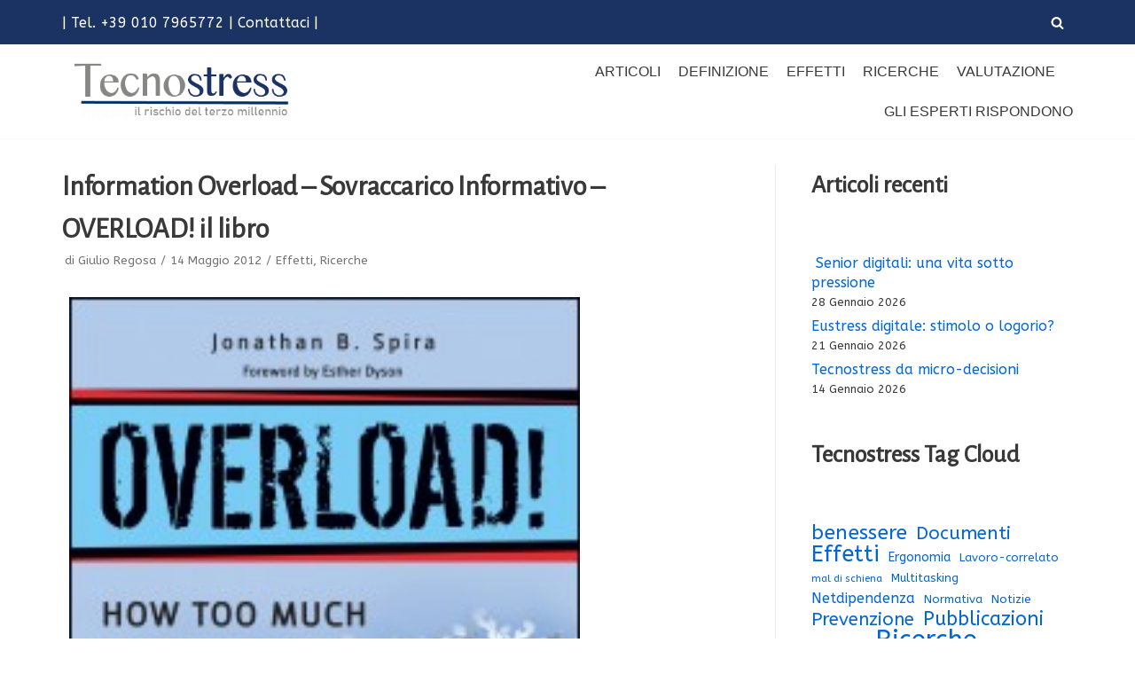

--- FILE ---
content_type: text/html; charset=UTF-8
request_url: https://www.tecnostress.it/information-overload-sovraccarico-informativo-overload-il-libro.html
body_size: 16509
content:
<!DOCTYPE html>
<html dir="ltr" lang="it-IT"
	prefix="og: https://ogp.me/ns#" >

<head>
	<meta charset="UTF-8">
	<meta name="viewport" content="width=device-width, initial-scale=1, minimum-scale=1">
	<link rel="profile" href="https://gmpg.org/xfn/11">
		<title>OVERLOAD! Information Overload Sovraccarico Informativo | TECNOSTRESS</title>
<style>
#wpadminbar #wp-admin-bar-wccp_free_top_button .ab-icon:before {
	content: "\f160";
	color: #02CA02;
	top: 3px;
}
#wpadminbar #wp-admin-bar-wccp_free_top_button .ab-icon {
	transform: rotate(45deg);
}
</style>

		<!-- All in One SEO 4.3.8 - aioseo.com -->
		<meta name="description" content="OVERLOAD! Libro di storia e manifestazioni sul sovraccarico informativo nei luoghi di lavoro, con consigli e strategie per limitarne le conseguenze e i costi." />
		<meta name="robots" content="max-image-preview:large" />
		<link rel="canonical" href="https://www.tecnostress.it/information-overload-sovraccarico-informativo-overload-il-libro.html" />
		<meta name="generator" content="All in One SEO (AIOSEO) 4.3.8" />
		<meta property="og:locale" content="it_IT" />
		<meta property="og:site_name" content="TECNOSTRESS" />
		<meta property="og:type" content="article" />
		<meta property="og:title" content="OVERLOAD! Information Overload Sovraccarico Informativo | TECNOSTRESS" />
		<meta property="og:description" content="OVERLOAD! Libro di storia e manifestazioni sul sovraccarico informativo nei luoghi di lavoro, con consigli e strategie per limitarne le conseguenze e i costi." />
		<meta property="og:url" content="https://www.tecnostress.it/information-overload-sovraccarico-informativo-overload-il-libro.html" />
		<meta property="og:image" content="https://www.tecnostress.it/wp-content/uploads/2011/10/Overload.jpg" />
		<meta property="og:image:secure_url" content="https://www.tecnostress.it/wp-content/uploads/2011/10/Overload.jpg" />
		<meta property="og:image:width" content="198" />
		<meta property="og:image:height" content="300" />
		<meta property="article:published_time" content="2012-05-14T14:37:19+00:00" />
		<meta property="article:modified_time" content="2014-07-11T05:19:41+00:00" />
		<meta property="article:publisher" content="https://www.facebook.com/Tecnostress" />
		<meta name="twitter:card" content="summary" />
		<meta name="twitter:site" content="@tecnostress" />
		<meta name="twitter:title" content="OVERLOAD! Information Overload Sovraccarico Informativo | TECNOSTRESS" />
		<meta name="twitter:description" content="OVERLOAD! Libro di storia e manifestazioni sul sovraccarico informativo nei luoghi di lavoro, con consigli e strategie per limitarne le conseguenze e i costi." />
		<meta name="twitter:image" content="https://www.tecnostress.it/wp-content/uploads/2011/10/Overload.jpg" />
		<meta name="google" content="nositelinkssearchbox" />
		<script type="application/ld+json" class="aioseo-schema">
			{"@context":"https:\/\/schema.org","@graph":[{"@type":"Article","@id":"https:\/\/www.tecnostress.it\/information-overload-sovraccarico-informativo-overload-il-libro.html#article","name":"OVERLOAD! Information Overload Sovraccarico Informativo | TECNOSTRESS","headline":"Information Overload &#8211; Sovraccarico Informativo &#8211; OVERLOAD! il libro","author":{"@id":"https:\/\/www.tecnostress.it\/author\/admin#author"},"publisher":{"@id":"https:\/\/www.tecnostress.it\/#person"},"image":{"@type":"ImageObject","url":"https:\/\/www.tecnostress.it\/wp-content\/uploads\/2011\/10\/Overload.jpg","@id":"https:\/\/www.tecnostress.it\/#articleImage","width":198,"height":300},"datePublished":"2012-05-14T14:37:19+02:00","dateModified":"2014-07-11T05:19:41+02:00","inLanguage":"it-IT","mainEntityOfPage":{"@id":"https:\/\/www.tecnostress.it\/information-overload-sovraccarico-informativo-overload-il-libro.html#webpage"},"isPartOf":{"@id":"https:\/\/www.tecnostress.it\/information-overload-sovraccarico-informativo-overload-il-libro.html#webpage"},"articleSection":"Effetti, Ricerche, Information Overload, Jonathan Spira, Overload, Sovraccarico Informativo"},{"@type":"BreadcrumbList","@id":"https:\/\/www.tecnostress.it\/information-overload-sovraccarico-informativo-overload-il-libro.html#breadcrumblist","itemListElement":[{"@type":"ListItem","@id":"https:\/\/www.tecnostress.it\/#listItem","position":1,"item":{"@type":"WebPage","@id":"https:\/\/www.tecnostress.it\/","name":"Home","description":"Il rischio del terzo millennio","url":"https:\/\/www.tecnostress.it\/"}}]},{"@type":"Person","@id":"https:\/\/www.tecnostress.it\/#person","name":"Giulio Regosa","image":{"@type":"ImageObject","@id":"https:\/\/www.tecnostress.it\/information-overload-sovraccarico-informativo-overload-il-libro.html#personImage","url":"https:\/\/secure.gravatar.com\/avatar\/a6071df026dc34cfccc76ad8fd75ac94?s=96&d=mm&r=g","width":96,"height":96,"caption":"Giulio Regosa"}},{"@type":"Person","@id":"https:\/\/www.tecnostress.it\/author\/admin#author","url":"https:\/\/www.tecnostress.it\/author\/admin","name":"Giulio Regosa","image":{"@type":"ImageObject","@id":"https:\/\/www.tecnostress.it\/information-overload-sovraccarico-informativo-overload-il-libro.html#authorImage","url":"https:\/\/secure.gravatar.com\/avatar\/a6071df026dc34cfccc76ad8fd75ac94?s=96&d=mm&r=g","width":96,"height":96,"caption":"Giulio Regosa"}},{"@type":"WebPage","@id":"https:\/\/www.tecnostress.it\/information-overload-sovraccarico-informativo-overload-il-libro.html#webpage","url":"https:\/\/www.tecnostress.it\/information-overload-sovraccarico-informativo-overload-il-libro.html","name":"OVERLOAD! Information Overload Sovraccarico Informativo | TECNOSTRESS","description":"OVERLOAD! Libro di storia e manifestazioni sul sovraccarico informativo nei luoghi di lavoro, con consigli e strategie per limitarne le conseguenze e i costi.","inLanguage":"it-IT","isPartOf":{"@id":"https:\/\/www.tecnostress.it\/#website"},"breadcrumb":{"@id":"https:\/\/www.tecnostress.it\/information-overload-sovraccarico-informativo-overload-il-libro.html#breadcrumblist"},"author":{"@id":"https:\/\/www.tecnostress.it\/author\/admin#author"},"creator":{"@id":"https:\/\/www.tecnostress.it\/author\/admin#author"},"datePublished":"2012-05-14T14:37:19+02:00","dateModified":"2014-07-11T05:19:41+02:00"},{"@type":"WebSite","@id":"https:\/\/www.tecnostress.it\/#website","url":"https:\/\/www.tecnostress.it\/","name":"TECNOSTRESS","description":"Il rischio del terzo millennio","inLanguage":"it-IT","publisher":{"@id":"https:\/\/www.tecnostress.it\/#person"}}]}
		</script>
		<!-- All in One SEO -->

<link rel='dns-prefetch' href='//fonts.googleapis.com' />
<link rel='dns-prefetch' href='//s.w.org' />
<link rel="alternate" type="application/rss+xml" title="TECNOSTRESS &raquo; Feed" href="https://www.tecnostress.it/feed" />
		<!-- This site uses the Google Analytics by MonsterInsights plugin v9.11.1 - Using Analytics tracking - https://www.monsterinsights.com/ -->
		<!-- Nota: MonsterInsights non è attualmente configurato su questo sito. Il proprietario del sito deve autenticarsi con Google Analytics nel pannello delle impostazioni di MonsterInsights. -->
					<!-- No tracking code set -->
				<!-- / Google Analytics by MonsterInsights -->
		<script type="text/javascript">
window._wpemojiSettings = {"baseUrl":"https:\/\/s.w.org\/images\/core\/emoji\/14.0.0\/72x72\/","ext":".png","svgUrl":"https:\/\/s.w.org\/images\/core\/emoji\/14.0.0\/svg\/","svgExt":".svg","source":{"concatemoji":"https:\/\/www.tecnostress.it\/wp-includes\/js\/wp-emoji-release.min.js?ver=6.0.11"}};
/*! This file is auto-generated */
!function(e,a,t){var n,r,o,i=a.createElement("canvas"),p=i.getContext&&i.getContext("2d");function s(e,t){var a=String.fromCharCode,e=(p.clearRect(0,0,i.width,i.height),p.fillText(a.apply(this,e),0,0),i.toDataURL());return p.clearRect(0,0,i.width,i.height),p.fillText(a.apply(this,t),0,0),e===i.toDataURL()}function c(e){var t=a.createElement("script");t.src=e,t.defer=t.type="text/javascript",a.getElementsByTagName("head")[0].appendChild(t)}for(o=Array("flag","emoji"),t.supports={everything:!0,everythingExceptFlag:!0},r=0;r<o.length;r++)t.supports[o[r]]=function(e){if(!p||!p.fillText)return!1;switch(p.textBaseline="top",p.font="600 32px Arial",e){case"flag":return s([127987,65039,8205,9895,65039],[127987,65039,8203,9895,65039])?!1:!s([55356,56826,55356,56819],[55356,56826,8203,55356,56819])&&!s([55356,57332,56128,56423,56128,56418,56128,56421,56128,56430,56128,56423,56128,56447],[55356,57332,8203,56128,56423,8203,56128,56418,8203,56128,56421,8203,56128,56430,8203,56128,56423,8203,56128,56447]);case"emoji":return!s([129777,127995,8205,129778,127999],[129777,127995,8203,129778,127999])}return!1}(o[r]),t.supports.everything=t.supports.everything&&t.supports[o[r]],"flag"!==o[r]&&(t.supports.everythingExceptFlag=t.supports.everythingExceptFlag&&t.supports[o[r]]);t.supports.everythingExceptFlag=t.supports.everythingExceptFlag&&!t.supports.flag,t.DOMReady=!1,t.readyCallback=function(){t.DOMReady=!0},t.supports.everything||(n=function(){t.readyCallback()},a.addEventListener?(a.addEventListener("DOMContentLoaded",n,!1),e.addEventListener("load",n,!1)):(e.attachEvent("onload",n),a.attachEvent("onreadystatechange",function(){"complete"===a.readyState&&t.readyCallback()})),(e=t.source||{}).concatemoji?c(e.concatemoji):e.wpemoji&&e.twemoji&&(c(e.twemoji),c(e.wpemoji)))}(window,document,window._wpemojiSettings);
</script>
<style type="text/css">
img.wp-smiley,
img.emoji {
	display: inline !important;
	border: none !important;
	box-shadow: none !important;
	height: 1em !important;
	width: 1em !important;
	margin: 0 0.07em !important;
	vertical-align: -0.1em !important;
	background: none !important;
	padding: 0 !important;
}
</style>
	<link rel='stylesheet' id='wp-block-library-css'  href='https://www.tecnostress.it/wp-includes/css/dist/block-library/style.min.css?ver=6.0.11' type='text/css' media='all' />
<style id='global-styles-inline-css' type='text/css'>
body{--wp--preset--color--black: #000000;--wp--preset--color--cyan-bluish-gray: #abb8c3;--wp--preset--color--white: #ffffff;--wp--preset--color--pale-pink: #f78da7;--wp--preset--color--vivid-red: #cf2e2e;--wp--preset--color--luminous-vivid-orange: #ff6900;--wp--preset--color--luminous-vivid-amber: #fcb900;--wp--preset--color--light-green-cyan: #7bdcb5;--wp--preset--color--vivid-green-cyan: #00d084;--wp--preset--color--pale-cyan-blue: #8ed1fc;--wp--preset--color--vivid-cyan-blue: #0693e3;--wp--preset--color--vivid-purple: #9b51e0;--wp--preset--color--neve-link-color: var(--nv-primary-accent);--wp--preset--color--neve-link-hover-color: var(--nv-secondary-accent);--wp--preset--color--nv-site-bg: var(--nv-site-bg);--wp--preset--color--nv-light-bg: var(--nv-light-bg);--wp--preset--color--nv-dark-bg: var(--nv-dark-bg);--wp--preset--color--neve-text-color: var(--nv-text-color);--wp--preset--color--nv-text-dark-bg: var(--nv-text-dark-bg);--wp--preset--color--nv-c-1: var(--nv-c-1);--wp--preset--color--nv-c-2: var(--nv-c-2);--wp--preset--gradient--vivid-cyan-blue-to-vivid-purple: linear-gradient(135deg,rgba(6,147,227,1) 0%,rgb(155,81,224) 100%);--wp--preset--gradient--light-green-cyan-to-vivid-green-cyan: linear-gradient(135deg,rgb(122,220,180) 0%,rgb(0,208,130) 100%);--wp--preset--gradient--luminous-vivid-amber-to-luminous-vivid-orange: linear-gradient(135deg,rgba(252,185,0,1) 0%,rgba(255,105,0,1) 100%);--wp--preset--gradient--luminous-vivid-orange-to-vivid-red: linear-gradient(135deg,rgba(255,105,0,1) 0%,rgb(207,46,46) 100%);--wp--preset--gradient--very-light-gray-to-cyan-bluish-gray: linear-gradient(135deg,rgb(238,238,238) 0%,rgb(169,184,195) 100%);--wp--preset--gradient--cool-to-warm-spectrum: linear-gradient(135deg,rgb(74,234,220) 0%,rgb(151,120,209) 20%,rgb(207,42,186) 40%,rgb(238,44,130) 60%,rgb(251,105,98) 80%,rgb(254,248,76) 100%);--wp--preset--gradient--blush-light-purple: linear-gradient(135deg,rgb(255,206,236) 0%,rgb(152,150,240) 100%);--wp--preset--gradient--blush-bordeaux: linear-gradient(135deg,rgb(254,205,165) 0%,rgb(254,45,45) 50%,rgb(107,0,62) 100%);--wp--preset--gradient--luminous-dusk: linear-gradient(135deg,rgb(255,203,112) 0%,rgb(199,81,192) 50%,rgb(65,88,208) 100%);--wp--preset--gradient--pale-ocean: linear-gradient(135deg,rgb(255,245,203) 0%,rgb(182,227,212) 50%,rgb(51,167,181) 100%);--wp--preset--gradient--electric-grass: linear-gradient(135deg,rgb(202,248,128) 0%,rgb(113,206,126) 100%);--wp--preset--gradient--midnight: linear-gradient(135deg,rgb(2,3,129) 0%,rgb(40,116,252) 100%);--wp--preset--duotone--dark-grayscale: url('#wp-duotone-dark-grayscale');--wp--preset--duotone--grayscale: url('#wp-duotone-grayscale');--wp--preset--duotone--purple-yellow: url('#wp-duotone-purple-yellow');--wp--preset--duotone--blue-red: url('#wp-duotone-blue-red');--wp--preset--duotone--midnight: url('#wp-duotone-midnight');--wp--preset--duotone--magenta-yellow: url('#wp-duotone-magenta-yellow');--wp--preset--duotone--purple-green: url('#wp-duotone-purple-green');--wp--preset--duotone--blue-orange: url('#wp-duotone-blue-orange');--wp--preset--font-size--small: 13px;--wp--preset--font-size--medium: 20px;--wp--preset--font-size--large: 36px;--wp--preset--font-size--x-large: 42px;}.has-black-color{color: var(--wp--preset--color--black) !important;}.has-cyan-bluish-gray-color{color: var(--wp--preset--color--cyan-bluish-gray) !important;}.has-white-color{color: var(--wp--preset--color--white) !important;}.has-pale-pink-color{color: var(--wp--preset--color--pale-pink) !important;}.has-vivid-red-color{color: var(--wp--preset--color--vivid-red) !important;}.has-luminous-vivid-orange-color{color: var(--wp--preset--color--luminous-vivid-orange) !important;}.has-luminous-vivid-amber-color{color: var(--wp--preset--color--luminous-vivid-amber) !important;}.has-light-green-cyan-color{color: var(--wp--preset--color--light-green-cyan) !important;}.has-vivid-green-cyan-color{color: var(--wp--preset--color--vivid-green-cyan) !important;}.has-pale-cyan-blue-color{color: var(--wp--preset--color--pale-cyan-blue) !important;}.has-vivid-cyan-blue-color{color: var(--wp--preset--color--vivid-cyan-blue) !important;}.has-vivid-purple-color{color: var(--wp--preset--color--vivid-purple) !important;}.has-black-background-color{background-color: var(--wp--preset--color--black) !important;}.has-cyan-bluish-gray-background-color{background-color: var(--wp--preset--color--cyan-bluish-gray) !important;}.has-white-background-color{background-color: var(--wp--preset--color--white) !important;}.has-pale-pink-background-color{background-color: var(--wp--preset--color--pale-pink) !important;}.has-vivid-red-background-color{background-color: var(--wp--preset--color--vivid-red) !important;}.has-luminous-vivid-orange-background-color{background-color: var(--wp--preset--color--luminous-vivid-orange) !important;}.has-luminous-vivid-amber-background-color{background-color: var(--wp--preset--color--luminous-vivid-amber) !important;}.has-light-green-cyan-background-color{background-color: var(--wp--preset--color--light-green-cyan) !important;}.has-vivid-green-cyan-background-color{background-color: var(--wp--preset--color--vivid-green-cyan) !important;}.has-pale-cyan-blue-background-color{background-color: var(--wp--preset--color--pale-cyan-blue) !important;}.has-vivid-cyan-blue-background-color{background-color: var(--wp--preset--color--vivid-cyan-blue) !important;}.has-vivid-purple-background-color{background-color: var(--wp--preset--color--vivid-purple) !important;}.has-black-border-color{border-color: var(--wp--preset--color--black) !important;}.has-cyan-bluish-gray-border-color{border-color: var(--wp--preset--color--cyan-bluish-gray) !important;}.has-white-border-color{border-color: var(--wp--preset--color--white) !important;}.has-pale-pink-border-color{border-color: var(--wp--preset--color--pale-pink) !important;}.has-vivid-red-border-color{border-color: var(--wp--preset--color--vivid-red) !important;}.has-luminous-vivid-orange-border-color{border-color: var(--wp--preset--color--luminous-vivid-orange) !important;}.has-luminous-vivid-amber-border-color{border-color: var(--wp--preset--color--luminous-vivid-amber) !important;}.has-light-green-cyan-border-color{border-color: var(--wp--preset--color--light-green-cyan) !important;}.has-vivid-green-cyan-border-color{border-color: var(--wp--preset--color--vivid-green-cyan) !important;}.has-pale-cyan-blue-border-color{border-color: var(--wp--preset--color--pale-cyan-blue) !important;}.has-vivid-cyan-blue-border-color{border-color: var(--wp--preset--color--vivid-cyan-blue) !important;}.has-vivid-purple-border-color{border-color: var(--wp--preset--color--vivid-purple) !important;}.has-vivid-cyan-blue-to-vivid-purple-gradient-background{background: var(--wp--preset--gradient--vivid-cyan-blue-to-vivid-purple) !important;}.has-light-green-cyan-to-vivid-green-cyan-gradient-background{background: var(--wp--preset--gradient--light-green-cyan-to-vivid-green-cyan) !important;}.has-luminous-vivid-amber-to-luminous-vivid-orange-gradient-background{background: var(--wp--preset--gradient--luminous-vivid-amber-to-luminous-vivid-orange) !important;}.has-luminous-vivid-orange-to-vivid-red-gradient-background{background: var(--wp--preset--gradient--luminous-vivid-orange-to-vivid-red) !important;}.has-very-light-gray-to-cyan-bluish-gray-gradient-background{background: var(--wp--preset--gradient--very-light-gray-to-cyan-bluish-gray) !important;}.has-cool-to-warm-spectrum-gradient-background{background: var(--wp--preset--gradient--cool-to-warm-spectrum) !important;}.has-blush-light-purple-gradient-background{background: var(--wp--preset--gradient--blush-light-purple) !important;}.has-blush-bordeaux-gradient-background{background: var(--wp--preset--gradient--blush-bordeaux) !important;}.has-luminous-dusk-gradient-background{background: var(--wp--preset--gradient--luminous-dusk) !important;}.has-pale-ocean-gradient-background{background: var(--wp--preset--gradient--pale-ocean) !important;}.has-electric-grass-gradient-background{background: var(--wp--preset--gradient--electric-grass) !important;}.has-midnight-gradient-background{background: var(--wp--preset--gradient--midnight) !important;}.has-small-font-size{font-size: var(--wp--preset--font-size--small) !important;}.has-medium-font-size{font-size: var(--wp--preset--font-size--medium) !important;}.has-large-font-size{font-size: var(--wp--preset--font-size--large) !important;}.has-x-large-font-size{font-size: var(--wp--preset--font-size--x-large) !important;}
</style>
<link rel='stylesheet' id='contact-form-7-css'  href='https://www.tecnostress.it/wp-content/plugins/contact-form-7/includes/css/styles.css?ver=5.7.6' type='text/css' media='all' />
<link rel='stylesheet' id='uacf7-frontend-style-css'  href='https://www.tecnostress.it/wp-content/plugins/ultimate-addons-for-contact-form-7/assets/css/uacf7-frontend.css?ver=6.0.11' type='text/css' media='all' />
<link rel='stylesheet' id='neve-style-css'  href='https://www.tecnostress.it/wp-content/themes/neve/style-main.min.css?ver=2.10.4' type='text/css' media='all' />
<style id='neve-style-inline-css' type='text/css'>
.header-menu-sidebar-inner li.menu-item-nav-search { display: none; }
 .container{ max-width: 748px; } .alignfull > [class*="__inner-container"], .alignwide > [class*="__inner-container"]{ max-width:718px;margin:auto } .button.button-primary, button, input[type=button], .btn, input[type="submit"], /* Buttons in navigation */ ul[id^="nv-primary-navigation"] li.button.button-primary > a, .menu li.button.button-primary > a, .wp-block-button.is-style-primary .wp-block-button__link, .wc-block-grid .wp-block-button .wp-block-button__link, form input[type="submit"], form button[type="submit"], #comments input[type="submit"]{ background-color: var(--nv-primary-accent);color: #ffffff;border-radius:3px;border:none;border-width:1px 1px 1px 1px; } .button.button-primary:hover, ul[id^="nv-primary-navigation"] li.button.button-primary > a:hover, .menu li.button.button-primary > a:hover, .wp-block-button.is-style-primary .wp-block-button__link:hover, .wc-block-grid .wp-block-button .wp-block-button__link:hover, form input[type="submit"]:hover, form button[type="submit"]:hover, #comments input[type="submit"]:hover{ background-color: var(--nv-primary-accent);color: #ffffff; } .button.button-secondary:not(.secondary-default), .wp-block-button.is-style-secondary .wp-block-button__link{ background-color: rgba(0,0,0,0);color: var(--nv-text-color);border-radius:3px;border:1px solid;border-width:1px 1px 1px 1px; } .button.button-secondary.secondary-default{ background-color: rgba(0,0,0,0);color: var(--nv-text-color);border-radius:3px;border:1px solid;border-width:1px 1px 1px 1px; } .button.button-secondary:not(.secondary-default):hover, .wp-block-button.is-style-secondary .wp-block-button__link:hover{ background-color: rgba(0,0,0,0);color: var(--nv-text-color); } .button.button-secondary.secondary-default:hover{ background-color: rgba(0,0,0,0);color: var(--nv-text-color); } body, .site-title{ font-size: 15px; line-height: 1.6em; letter-spacing: 0px; font-weight: 400; text-transform: none; font-family: ABeeZee, var(--nv-fallback-ff); } h1, .single h1.entry-title{ font-size: 1.5em; line-height: 1.6em; letter-spacing: 0px; font-weight: 600; text-transform: none; font-family: Alegreya Sans, var(--nv-fallback-ff); } h2{ font-family: Alegreya Sans, var(--nv-fallback-ff); } h3, .woocommerce-checkout h3{ font-family: Alegreya Sans, var(--nv-fallback-ff); } h4{ font-family: Alegreya Sans, var(--nv-fallback-ff); } h5{ font-family: Alegreya Sans, var(--nv-fallback-ff); } h6{ font-family: Alegreya Sans, var(--nv-fallback-ff); } form:not([role="search"]):not(.woocommerce-cart-form):not(.woocommerce-ordering):not(.cart) input:read-write:not(#coupon_code), form textarea, form select{ margin-bottom: 10px; } form input:read-write, form textarea, form select, form select option, form.wp-block-search input.wp-block-search__input{ color: var(--nv-text-color); font-family: ABeeZee, var(--nv-fallback-ff); } form label, .wpforms-container .wpforms-field-label{ margin-bottom: 10px; } form.search-form input:read-write{ padding-right:45px !important; font-family: ABeeZee, var(--nv-fallback-ff); } .header-top-inner,.header-top-inner a:not(.button),.header-top-inner .navbar-toggle{ color: var(--nv-text-color); } .header-top-inner .nv-icon svg,.header-top-inner .nv-contact-list svg{ fill: var(--nv-text-color); } .header-top-inner .icon-bar{ background-color: var(--nv-text-color); } .hfg_header .header-top-inner .nav-ul .sub-menu{ background-color: #1a3362; } .hfg_header .header-top-inner{ background-color: #1a3362; } .header-main-inner,.header-main-inner a:not(.button),.header-main-inner .navbar-toggle{ color: var(--nv-text-color); } .header-main-inner .nv-icon svg,.header-main-inner .nv-contact-list svg{ fill: var(--nv-text-color); } .header-main-inner .icon-bar{ background-color: var(--nv-text-color); } .hfg_header .header-main-inner .nav-ul .sub-menu{ background-color: var(--nv-site-bg); } .hfg_header .header-main-inner{ background-color: var(--nv-site-bg); } .header-menu-sidebar .header-menu-sidebar-bg,.header-menu-sidebar .header-menu-sidebar-bg a:not(.button),.header-menu-sidebar .header-menu-sidebar-bg .navbar-toggle{ color: var(--nv-text-color); } .header-menu-sidebar .header-menu-sidebar-bg .nv-icon svg,.header-menu-sidebar .header-menu-sidebar-bg .nv-contact-list svg{ fill: var(--nv-text-color); } .header-menu-sidebar .header-menu-sidebar-bg .icon-bar{ background-color: var(--nv-text-color); } .hfg_header .header-menu-sidebar .header-menu-sidebar-bg .nav-ul .sub-menu{ background-color: var(--nv-site-bg); } .hfg_header .header-menu-sidebar .header-menu-sidebar-bg{ background-color: var(--nv-site-bg); } .header-menu-sidebar{ width: 360px; } .builder-item--logo .site-logo img{ max-width: 180px; } .builder-item--logo .site-logo{ padding:10px 0px 10px 0px; } .builder-item--logo{ margin:0px 0px 0px 0px; } .builder-item--nav-icon .navbar-toggle{ padding:10px 15px 10px 15px; } .builder-item--nav-icon{ margin:0px 0px 0px 0px; } .builder-item--primary-menu .nav-menu-primary > .nav-ul li:not(.woocommerce-mini-cart-item) > a,.builder-item--primary-menu .nav-menu-primary > .nav-ul .has-caret > a,.builder-item--primary-menu .nav-menu-primary > .nav-ul .neve-mm-heading span,.builder-item--primary-menu .nav-menu-primary > .nav-ul .has-caret{ color: var(--nv-text-color); } .builder-item--primary-menu .nav-menu-primary > .nav-ul li:not(.woocommerce-mini-cart-item) > a:after,.builder-item--primary-menu .nav-menu-primary > .nav-ul li > .has-caret > a:after{ background-color: #ffc300; } .builder-item--primary-menu .nav-menu-primary > .nav-ul li:not(.woocommerce-mini-cart-item):hover > a,.builder-item--primary-menu .nav-menu-primary > .nav-ul li:hover > .has-caret > a,.builder-item--primary-menu .nav-menu-primary > .nav-ul li:hover > .has-caret{ color: #ffc300; } .builder-item--primary-menu .nav-menu-primary > .nav-ul li:hover > .has-caret svg{ fill: #ffc300; } .builder-item--primary-menu .nav-menu-primary > .nav-ul li.current-menu-item > a,.builder-item--primary-menu .nav-menu-primary > .nav-ul li.current_page_item > a,.builder-item--primary-menu .nav-menu-primary > .nav-ul li.current_page_item > .has-caret > a{ color: #1a3362; } .builder-item--primary-menu .nav-menu-primary > .nav-ul li.current-menu-item > .has-caret svg{ fill: #1a3362; } .builder-item--primary-menu .nav-ul > li:not(:last-of-type){ margin-right:20px; } .builder-item--primary-menu .style-full-height .nav-ul li:not(.menu-item-nav-search):not(.menu-item-nav-cart):hover > a:after{ width: calc(100% + 20px); } .builder-item--primary-menu .nav-ul li a, .builder-item--primary-menu .neve-mm-heading span{ min-height: 25px; } .builder-item--primary-menu{ font-family: Arial, Helvetica, sans-serif, var(--nv-fallback-ff); font-size: 1em; line-height: 1.6em; letter-spacing: 0px; font-weight: 500; text-transform: uppercase; padding:0px 0px 0px 0px;margin:0px 0px 0px 0px; } .builder-item--primary-menu svg{ width: 1em;height: 1em; } .builder-item--custom_html .nv-html-content, .builder-item--custom_html .nv-html-content *{ color: #ffffff; } .builder-item--custom_html .nv-html-content{ font-size: 1em; line-height: 1.6em; letter-spacing: 0px; font-weight: 500; text-transform: none; } .builder-item--custom_html .nv-html-content svg{ width: 1em;height: 1em; } .builder-item--custom_html{ padding:0px 0px 0px 0px;margin:0px 0px 0px 0px; } .builder-item--header_search_responsive a.nv-search.nv-icon > svg{ width: 15px;height: 15px;fill: #ffffff; } .builder-item--header_search_responsive input[type=submit],.builder-item--header_search_responsive .nv-search-icon-wrap{ width: 14px; } .builder-item--header_search_responsive .nv-nav-search .search-form input[type=search]{ height: 40px; font-size: 14px; padding-right:50px;border-width:1px 1px 1px 1px;border-radius:1px 1px 1px 1px; } .builder-item--header_search_responsive .nv-search-icon-wrap .nv-icon svg{ width: 14px;height: 14px; } .builder-item--header_search_responsive .close-responsive-search svg{ width: 14px;height: 14px; } .builder-item--header_search_responsive{ padding:0px 10px 0px 10px;margin:0px 0px 0px 0px; } .footer-top-inner{ background-color: #ededed; } .footer-top-inner,.footer-top-inner a:not(.button),.footer-top-inner .navbar-toggle{ color: #00378f; } .footer-top-inner .nv-icon svg,.footer-top-inner .nv-contact-list svg{ fill: #00378f; } .footer-top-inner .icon-bar{ background-color: #00378f; } .footer-top-inner .nav-ul .sub-menu{ background-color: #ededed; } .footer-bottom-inner{ background-color: #1a3362; } .footer-bottom-inner,.footer-bottom-inner a:not(.button),.footer-bottom-inner .navbar-toggle{ color: #ffffff; } .footer-bottom-inner .nv-icon svg,.footer-bottom-inner .nv-contact-list svg{ fill: #ffffff; } .footer-bottom-inner .icon-bar{ background-color: #ffffff; } .footer-bottom-inner .nav-ul .sub-menu{ background-color: #1a3362; } .builder-item--footer-one-widgets{ padding:0px 0px 0px 0px;margin:0px 0px 0px 0px; } .nav-menu-footer #footer-menu > li > a{ color: #00458f; } #footer-menu > li > a:after{ background-color: #818181; } .nav-menu-footer:not(.style-full-height) #footer-menu > li:hover > a{ color: #818181; } .builder-item--footer-menu .nav-ul > li:not(:last-of-type){ margin-right:20px; } .builder-item--footer-menu .style-full-height .nav-ul#footer-menu > li:hover > a:after{ width: calc(100% + 20px); } .builder-item--footer-menu .nav-ul a{ min-height: 25px; } .builder-item--footer-menu li > a{ font-size: 1em; line-height: 1.6em; letter-spacing: 0px; font-weight: 500; text-transform: none; } .builder-item--footer-menu li > a svg{ width: 1em;height: 1em; } .builder-item--footer-menu{ padding:0px 0px 0px 0px;margin:0px 0px 0px 0px; } @media(min-width: 576px){ .container{ max-width: 992px; } body, .site-title{ font-size: 16px; line-height: 1.6em; letter-spacing: 0px; } h1, .single h1.entry-title{ font-size: 1.5em; line-height: 1.6em; letter-spacing: 0px; } .header-menu-sidebar{ width: 360px; } .builder-item--logo .site-logo img{ max-width: 180px; } .builder-item--logo .site-logo{ padding:10px 0px 10px 0px; } .builder-item--logo{ margin:0px 0px 0px 0px; } .builder-item--nav-icon .navbar-toggle{ padding:10px 15px 10px 15px; } .builder-item--nav-icon{ margin:0px 0px 0px 0px; } .builder-item--primary-menu .nav-ul > li:not(:last-of-type){ margin-right:20px; } .builder-item--primary-menu .style-full-height .nav-ul li:not(.menu-item-nav-search):not(.menu-item-nav-cart):hover > a:after{ width: calc(100% + 20px); } .builder-item--primary-menu .nav-ul li a, .builder-item--primary-menu .neve-mm-heading span{ min-height: 25px; } .builder-item--primary-menu{ font-size: 1em; line-height: 1.6em; letter-spacing: 0px; padding:0px 0px 0px 0px;margin:0px 0px 0px 0px; } .builder-item--primary-menu svg{ width: 1em;height: 1em; } .builder-item--custom_html .nv-html-content{ font-size: 1em; line-height: 1.6em; letter-spacing: 0px; } .builder-item--custom_html .nv-html-content svg{ width: 1em;height: 1em; } .builder-item--custom_html{ padding:0px 0px 0px 0px;margin:0px 0px 0px 0px; } .builder-item--header_search_responsive input[type=submit],.builder-item--header_search_responsive .nv-search-icon-wrap{ width: 14px; } .builder-item--header_search_responsive .nv-nav-search .search-form input[type=search]{ height: 40px; font-size: 14px; padding-right:50px;border-width:1px 1px 1px 1px;border-radius:1px 1px 1px 1px; } .builder-item--header_search_responsive .nv-search-icon-wrap .nv-icon svg{ width: 14px;height: 14px; } .builder-item--header_search_responsive .close-responsive-search svg{ width: 14px;height: 14px; } .builder-item--header_search_responsive{ padding:0px 10px 0px 10px;margin:0px 0px 0px 0px; } .builder-item--footer-one-widgets{ padding:0px 0px 0px 0px;margin:0px 0px 0px 0px; } .builder-item--footer-menu .nav-ul > li:not(:last-of-type){ margin-right:20px; } .builder-item--footer-menu .style-full-height .nav-ul#footer-menu > li:hover > a:after{ width: calc(100% + 20px); } .builder-item--footer-menu .nav-ul a{ min-height: 25px; } .builder-item--footer-menu li > a{ font-size: 1em; line-height: 1.6em; letter-spacing: 0px; } .builder-item--footer-menu li > a svg{ width: 1em;height: 1em; } .builder-item--footer-menu{ padding:0px 0px 0px 0px;margin:0px 0px 0px 0px; } }@media(min-width: 960px){ .container{ max-width: 1170px; } #content .container .col, #content .container-fluid .col{ max-width: 70%; } .alignfull > [class*="__inner-container"], .alignwide > [class*="__inner-container"]{ max-width:789px } .container-fluid .alignfull > [class*="__inner-container"], .container-fluid .alignwide > [class*="__inner-container"]{ max-width:calc(70% + 15px) } .nv-sidebar-wrap, .nv-sidebar-wrap.shop-sidebar{ max-width: 30%; } body, .site-title{ font-size: 16px; line-height: 1.4em; letter-spacing: 0px; } h1, .single h1.entry-title{ font-size: 2em; line-height: 1.5em; letter-spacing: 0px; } .blog .blog-entry-title, .archive .blog-entry-title{ line-height: 1.2em; } .header-top-inner{ height:50px; } .header-menu-sidebar{ width: 360px; } .builder-item--logo .site-logo img{ max-width: 276px; } .builder-item--logo .site-logo{ padding:10px 0px 10px 0px; } .builder-item--logo{ margin:0px 0px 0px 0px; } .builder-item--nav-icon .navbar-toggle{ padding:10px 15px 10px 15px; } .builder-item--nav-icon{ margin:0px 0px 0px 0px; } .builder-item--primary-menu .nav-ul > li:not(:last-of-type){ margin-right:20px; } .builder-item--primary-menu .style-full-height .nav-ul li:not(.menu-item-nav-search):not(.menu-item-nav-cart) > a:after{ left:-10px;right:-10px } .builder-item--primary-menu .style-full-height .nav-ul li:not(.menu-item-nav-search):not(.menu-item-nav-cart):hover > a:after{ width: calc(100% + 20px); } .builder-item--primary-menu .nav-ul li a, .builder-item--primary-menu .neve-mm-heading span{ min-height: 25px; } .builder-item--primary-menu{ font-size: 1em; line-height: 1.6em; letter-spacing: 0px; padding:0px 0px 0px 0px;margin:0px 0px 0px 0px; } .builder-item--primary-menu svg{ width: 1em;height: 1em; } .builder-item--custom_html .nv-html-content{ font-size: 1em; line-height: 1.6em; letter-spacing: 0px; } .builder-item--custom_html .nv-html-content svg{ width: 1em;height: 1em; } .builder-item--custom_html{ padding:0px 0px 0px 0px;margin:0px 0px 0px 0px; } .builder-item--header_search_responsive input[type=submit],.builder-item--header_search_responsive .nv-search-icon-wrap{ width: 14px; } .builder-item--header_search_responsive .nv-nav-search .search-form input[type=search]{ height: 40px; font-size: 14px; padding-right:50px;border-width:1px 1px 1px 1px;border-radius:1px 1px 1px 1px; } .builder-item--header_search_responsive .nv-search-icon-wrap .nv-icon svg{ width: 14px;height: 14px; } .builder-item--header_search_responsive .close-responsive-search svg{ width: 14px;height: 14px; } .builder-item--header_search_responsive{ padding:0px 10px 0px 10px;margin:0px 0px 0px 0px; } .builder-item--footer-one-widgets{ padding:0px 0px 0px 0px;margin:0px 0px 0px 0px; } .builder-item--footer-menu .nav-ul > li:not(:last-of-type){ margin-right:20px; } .builder-item--footer-menu .style-full-height .nav-ul#footer-menu > li > a:after{ left:-10px;right:-10px } .builder-item--footer-menu .style-full-height .nav-ul#footer-menu > li:hover > a:after{ width: calc(100% + 20px); } .builder-item--footer-menu .nav-ul a{ min-height: 25px; } .builder-item--footer-menu li > a{ font-size: 0.8em; line-height: 1.6em; letter-spacing: 0px; } .builder-item--footer-menu li > a svg{ width: 0.8em;height: 0.8em; } .builder-item--footer-menu{ padding:0px 0px 0px 0px;margin:0px 0px 0px 0px; } }:root{--nv-primary-accent:#0366d6;--nv-secondary-accent:#0e509a;--nv-site-bg:#ffffff;--nv-light-bg:#ededed;--nv-dark-bg:#14171c;--nv-text-color:#393939;--nv-text-dark-bg:#ffffff;--nv-c-1:#77b978;--nv-c-2:#f37262;--nv-fallback-ff:Arial, Helvetica, sans-serif;}
</style>
<link rel='stylesheet' id='neve-google-font-abeezee-css'  href='//fonts.googleapis.com/css?family=ABeeZee%3A400&#038;display=swap&#038;ver=2.10.4' type='text/css' media='all' />
<link rel='stylesheet' id='neve-google-font-alegreya-sans-css'  href='//fonts.googleapis.com/css?family=Alegreya+Sans%3A600%2C400&#038;display=swap&#038;ver=2.10.4' type='text/css' media='all' />
<script type='text/javascript' src='https://www.tecnostress.it/wp-includes/js/jquery/jquery.min.js?ver=3.6.0' id='jquery-core-js'></script>
<script type='text/javascript' src='https://www.tecnostress.it/wp-includes/js/jquery/jquery-migrate.min.js?ver=3.3.2' id='jquery-migrate-js'></script>
<link rel="https://api.w.org/" href="https://www.tecnostress.it/wp-json/" /><link rel="alternate" type="application/json" href="https://www.tecnostress.it/wp-json/wp/v2/posts/1811" /><link rel="EditURI" type="application/rsd+xml" title="RSD" href="https://www.tecnostress.it/xmlrpc.php?rsd" />
<link rel="wlwmanifest" type="application/wlwmanifest+xml" href="https://www.tecnostress.it/wp-includes/wlwmanifest.xml" /> 
<meta name="generator" content="WordPress 6.0.11" />
<link rel='shortlink' href='https://www.tecnostress.it/?p=1811' />
<link rel="alternate" type="application/json+oembed" href="https://www.tecnostress.it/wp-json/oembed/1.0/embed?url=https%3A%2F%2Fwww.tecnostress.it%2Finformation-overload-sovraccarico-informativo-overload-il-libro.html" />
<link rel="alternate" type="text/xml+oembed" href="https://www.tecnostress.it/wp-json/oembed/1.0/embed?url=https%3A%2F%2Fwww.tecnostress.it%2Finformation-overload-sovraccarico-informativo-overload-il-libro.html&#038;format=xml" />
<script id="wpcp_disable_selection" type="text/javascript">
var image_save_msg='You are not allowed to save images!';
	var no_menu_msg='Context Menu disabled!';
	var smessage = "Content is protected !!";

function disableEnterKey(e)
{
	var elemtype = e.target.tagName;
	
	elemtype = elemtype.toUpperCase();
	
	if (elemtype == "TEXT" || elemtype == "TEXTAREA" || elemtype == "INPUT" || elemtype == "PASSWORD" || elemtype == "SELECT" || elemtype == "OPTION" || elemtype == "EMBED")
	{
		elemtype = 'TEXT';
	}
	
	if (e.ctrlKey){
     var key;
     if(window.event)
          key = window.event.keyCode;     //IE
     else
          key = e.which;     //firefox (97)
    //if (key != 17) alert(key);
     if (elemtype!= 'TEXT' && (key == 97 || key == 65 || key == 67 || key == 99 || key == 88 || key == 120 || key == 26 || key == 85  || key == 86 || key == 83 || key == 43 || key == 73))
     {
		if(wccp_free_iscontenteditable(e)) return true;
		show_wpcp_message('You are not allowed to copy content or view source');
		return false;
     }else
     	return true;
     }
}


/*For contenteditable tags*/
function wccp_free_iscontenteditable(e)
{
	var e = e || window.event; // also there is no e.target property in IE. instead IE uses window.event.srcElement
  	
	var target = e.target || e.srcElement;

	var elemtype = e.target.nodeName;
	
	elemtype = elemtype.toUpperCase();
	
	var iscontenteditable = "false";
		
	if(typeof target.getAttribute!="undefined" ) iscontenteditable = target.getAttribute("contenteditable"); // Return true or false as string
	
	var iscontenteditable2 = false;
	
	if(typeof target.isContentEditable!="undefined" ) iscontenteditable2 = target.isContentEditable; // Return true or false as boolean

	if(target.parentElement.isContentEditable) iscontenteditable2 = true;
	
	if (iscontenteditable == "true" || iscontenteditable2 == true)
	{
		if(typeof target.style!="undefined" ) target.style.cursor = "text";
		
		return true;
	}
}

////////////////////////////////////
function disable_copy(e)
{	
	var e = e || window.event; // also there is no e.target property in IE. instead IE uses window.event.srcElement
	
	var elemtype = e.target.tagName;
	
	elemtype = elemtype.toUpperCase();
	
	if (elemtype == "TEXT" || elemtype == "TEXTAREA" || elemtype == "INPUT" || elemtype == "PASSWORD" || elemtype == "SELECT" || elemtype == "OPTION" || elemtype == "EMBED")
	{
		elemtype = 'TEXT';
	}
	
	if(wccp_free_iscontenteditable(e)) return true;
	
	var isSafari = /Safari/.test(navigator.userAgent) && /Apple Computer/.test(navigator.vendor);
	
	var checker_IMG = '';
	if (elemtype == "IMG" && checker_IMG == 'checked' && e.detail >= 2) {show_wpcp_message(alertMsg_IMG);return false;}
	if (elemtype != "TEXT")
	{
		if (smessage !== "" && e.detail == 2)
			show_wpcp_message(smessage);
		
		if (isSafari)
			return true;
		else
			return false;
	}	
}

//////////////////////////////////////////
function disable_copy_ie()
{
	var e = e || window.event;
	var elemtype = window.event.srcElement.nodeName;
	elemtype = elemtype.toUpperCase();
	if(wccp_free_iscontenteditable(e)) return true;
	if (elemtype == "IMG") {show_wpcp_message(alertMsg_IMG);return false;}
	if (elemtype != "TEXT" && elemtype != "TEXTAREA" && elemtype != "INPUT" && elemtype != "PASSWORD" && elemtype != "SELECT" && elemtype != "OPTION" && elemtype != "EMBED")
	{
		return false;
	}
}	
function reEnable()
{
	return true;
}
document.onkeydown = disableEnterKey;
document.onselectstart = disable_copy_ie;
if(navigator.userAgent.indexOf('MSIE')==-1)
{
	document.onmousedown = disable_copy;
	document.onclick = reEnable;
}
function disableSelection(target)
{
    //For IE This code will work
    if (typeof target.onselectstart!="undefined")
    target.onselectstart = disable_copy_ie;
    
    //For Firefox This code will work
    else if (typeof target.style.MozUserSelect!="undefined")
    {target.style.MozUserSelect="none";}
    
    //All other  (ie: Opera) This code will work
    else
    target.onmousedown=function(){return false}
    target.style.cursor = "default";
}
//Calling the JS function directly just after body load
window.onload = function(){disableSelection(document.body);};

//////////////////special for safari Start////////////////
var onlongtouch;
var timer;
var touchduration = 1000; //length of time we want the user to touch before we do something

var elemtype = "";
function touchstart(e) {
	var e = e || window.event;
  // also there is no e.target property in IE.
  // instead IE uses window.event.srcElement
  	var target = e.target || e.srcElement;
	
	elemtype = window.event.srcElement.nodeName;
	
	elemtype = elemtype.toUpperCase();
	
	if(!wccp_pro_is_passive()) e.preventDefault();
	if (!timer) {
		timer = setTimeout(onlongtouch, touchduration);
	}
}

function touchend() {
    //stops short touches from firing the event
    if (timer) {
        clearTimeout(timer);
        timer = null;
    }
	onlongtouch();
}

onlongtouch = function(e) { //this will clear the current selection if anything selected
	
	if (elemtype != "TEXT" && elemtype != "TEXTAREA" && elemtype != "INPUT" && elemtype != "PASSWORD" && elemtype != "SELECT" && elemtype != "EMBED" && elemtype != "OPTION")	
	{
		if (window.getSelection) {
			if (window.getSelection().empty) {  // Chrome
			window.getSelection().empty();
			} else if (window.getSelection().removeAllRanges) {  // Firefox
			window.getSelection().removeAllRanges();
			}
		} else if (document.selection) {  // IE?
			document.selection.empty();
		}
		return false;
	}
};

document.addEventListener("DOMContentLoaded", function(event) { 
    window.addEventListener("touchstart", touchstart, false);
    window.addEventListener("touchend", touchend, false);
});

function wccp_pro_is_passive() {

  var cold = false,
  hike = function() {};

  try {
	  const object1 = {};
  var aid = Object.defineProperty(object1, 'passive', {
  get() {cold = true}
  });
  window.addEventListener('test', hike, aid);
  window.removeEventListener('test', hike, aid);
  } catch (e) {}

  return cold;
}
/*special for safari End*/
</script>
<script id="wpcp_disable_Right_Click" type="text/javascript">
document.ondragstart = function() { return false;}
	function nocontext(e) {
	   return false;
	}
	document.oncontextmenu = nocontext;
</script>
<style>
.unselectable
{
-moz-user-select:none;
-webkit-user-select:none;
cursor: default;
}
html
{
-webkit-touch-callout: none;
-webkit-user-select: none;
-khtml-user-select: none;
-moz-user-select: none;
-ms-user-select: none;
user-select: none;
-webkit-tap-highlight-color: rgba(0,0,0,0);
}
</style>
<script id="wpcp_css_disable_selection" type="text/javascript">
var e = document.getElementsByTagName('body')[0];
if(e)
{
	e.setAttribute('unselectable',"on");
}
</script>
<style type="text/css">.broken_link, a.broken_link {
	text-decoration: line-through;
}</style></head>

<body data-rsssl=1  class="post-template-default single single-post postid-1811 single-format-standard wp-custom-logo unselectable nv-sidebar-right menu_sidebar_slide_left" id="neve_body"  >
<svg xmlns="http://www.w3.org/2000/svg" viewBox="0 0 0 0" width="0" height="0" focusable="false" role="none" style="visibility: hidden; position: absolute; left: -9999px; overflow: hidden;" ><defs><filter id="wp-duotone-dark-grayscale"><feColorMatrix color-interpolation-filters="sRGB" type="matrix" values=" .299 .587 .114 0 0 .299 .587 .114 0 0 .299 .587 .114 0 0 .299 .587 .114 0 0 " /><feComponentTransfer color-interpolation-filters="sRGB" ><feFuncR type="table" tableValues="0 0.49803921568627" /><feFuncG type="table" tableValues="0 0.49803921568627" /><feFuncB type="table" tableValues="0 0.49803921568627" /><feFuncA type="table" tableValues="1 1" /></feComponentTransfer><feComposite in2="SourceGraphic" operator="in" /></filter></defs></svg><svg xmlns="http://www.w3.org/2000/svg" viewBox="0 0 0 0" width="0" height="0" focusable="false" role="none" style="visibility: hidden; position: absolute; left: -9999px; overflow: hidden;" ><defs><filter id="wp-duotone-grayscale"><feColorMatrix color-interpolation-filters="sRGB" type="matrix" values=" .299 .587 .114 0 0 .299 .587 .114 0 0 .299 .587 .114 0 0 .299 .587 .114 0 0 " /><feComponentTransfer color-interpolation-filters="sRGB" ><feFuncR type="table" tableValues="0 1" /><feFuncG type="table" tableValues="0 1" /><feFuncB type="table" tableValues="0 1" /><feFuncA type="table" tableValues="1 1" /></feComponentTransfer><feComposite in2="SourceGraphic" operator="in" /></filter></defs></svg><svg xmlns="http://www.w3.org/2000/svg" viewBox="0 0 0 0" width="0" height="0" focusable="false" role="none" style="visibility: hidden; position: absolute; left: -9999px; overflow: hidden;" ><defs><filter id="wp-duotone-purple-yellow"><feColorMatrix color-interpolation-filters="sRGB" type="matrix" values=" .299 .587 .114 0 0 .299 .587 .114 0 0 .299 .587 .114 0 0 .299 .587 .114 0 0 " /><feComponentTransfer color-interpolation-filters="sRGB" ><feFuncR type="table" tableValues="0.54901960784314 0.98823529411765" /><feFuncG type="table" tableValues="0 1" /><feFuncB type="table" tableValues="0.71764705882353 0.25490196078431" /><feFuncA type="table" tableValues="1 1" /></feComponentTransfer><feComposite in2="SourceGraphic" operator="in" /></filter></defs></svg><svg xmlns="http://www.w3.org/2000/svg" viewBox="0 0 0 0" width="0" height="0" focusable="false" role="none" style="visibility: hidden; position: absolute; left: -9999px; overflow: hidden;" ><defs><filter id="wp-duotone-blue-red"><feColorMatrix color-interpolation-filters="sRGB" type="matrix" values=" .299 .587 .114 0 0 .299 .587 .114 0 0 .299 .587 .114 0 0 .299 .587 .114 0 0 " /><feComponentTransfer color-interpolation-filters="sRGB" ><feFuncR type="table" tableValues="0 1" /><feFuncG type="table" tableValues="0 0.27843137254902" /><feFuncB type="table" tableValues="0.5921568627451 0.27843137254902" /><feFuncA type="table" tableValues="1 1" /></feComponentTransfer><feComposite in2="SourceGraphic" operator="in" /></filter></defs></svg><svg xmlns="http://www.w3.org/2000/svg" viewBox="0 0 0 0" width="0" height="0" focusable="false" role="none" style="visibility: hidden; position: absolute; left: -9999px; overflow: hidden;" ><defs><filter id="wp-duotone-midnight"><feColorMatrix color-interpolation-filters="sRGB" type="matrix" values=" .299 .587 .114 0 0 .299 .587 .114 0 0 .299 .587 .114 0 0 .299 .587 .114 0 0 " /><feComponentTransfer color-interpolation-filters="sRGB" ><feFuncR type="table" tableValues="0 0" /><feFuncG type="table" tableValues="0 0.64705882352941" /><feFuncB type="table" tableValues="0 1" /><feFuncA type="table" tableValues="1 1" /></feComponentTransfer><feComposite in2="SourceGraphic" operator="in" /></filter></defs></svg><svg xmlns="http://www.w3.org/2000/svg" viewBox="0 0 0 0" width="0" height="0" focusable="false" role="none" style="visibility: hidden; position: absolute; left: -9999px; overflow: hidden;" ><defs><filter id="wp-duotone-magenta-yellow"><feColorMatrix color-interpolation-filters="sRGB" type="matrix" values=" .299 .587 .114 0 0 .299 .587 .114 0 0 .299 .587 .114 0 0 .299 .587 .114 0 0 " /><feComponentTransfer color-interpolation-filters="sRGB" ><feFuncR type="table" tableValues="0.78039215686275 1" /><feFuncG type="table" tableValues="0 0.94901960784314" /><feFuncB type="table" tableValues="0.35294117647059 0.47058823529412" /><feFuncA type="table" tableValues="1 1" /></feComponentTransfer><feComposite in2="SourceGraphic" operator="in" /></filter></defs></svg><svg xmlns="http://www.w3.org/2000/svg" viewBox="0 0 0 0" width="0" height="0" focusable="false" role="none" style="visibility: hidden; position: absolute; left: -9999px; overflow: hidden;" ><defs><filter id="wp-duotone-purple-green"><feColorMatrix color-interpolation-filters="sRGB" type="matrix" values=" .299 .587 .114 0 0 .299 .587 .114 0 0 .299 .587 .114 0 0 .299 .587 .114 0 0 " /><feComponentTransfer color-interpolation-filters="sRGB" ><feFuncR type="table" tableValues="0.65098039215686 0.40392156862745" /><feFuncG type="table" tableValues="0 1" /><feFuncB type="table" tableValues="0.44705882352941 0.4" /><feFuncA type="table" tableValues="1 1" /></feComponentTransfer><feComposite in2="SourceGraphic" operator="in" /></filter></defs></svg><svg xmlns="http://www.w3.org/2000/svg" viewBox="0 0 0 0" width="0" height="0" focusable="false" role="none" style="visibility: hidden; position: absolute; left: -9999px; overflow: hidden;" ><defs><filter id="wp-duotone-blue-orange"><feColorMatrix color-interpolation-filters="sRGB" type="matrix" values=" .299 .587 .114 0 0 .299 .587 .114 0 0 .299 .587 .114 0 0 .299 .587 .114 0 0 " /><feComponentTransfer color-interpolation-filters="sRGB" ><feFuncR type="table" tableValues="0.098039215686275 1" /><feFuncG type="table" tableValues="0 0.66274509803922" /><feFuncB type="table" tableValues="0.84705882352941 0.41960784313725" /><feFuncA type="table" tableValues="1 1" /></feComponentTransfer><feComposite in2="SourceGraphic" operator="in" /></filter></defs></svg><div class="wrapper">
		<header class="header" role="banner">
		<a class="neve-skip-link show-on-focus" href="#content" tabindex="0">
			Vai al contenuto		</a>
		<div id="header-grid"  class="hfg_header site-header">
	<div class="header--row header-top hide-on-mobile hide-on-tablet layout-full-contained header--row"
	data-row-id="top" data-show-on="desktop">

	<div
		class="header--row-inner header-top-inner">
		<div class="container">
			<div
				class="row row--wrapper"
				data-section="hfg_header_layout_top" >
				<div class="builder-item hfg-item-first col-4 desktop-left"><div class="item--inner builder-item--custom_html"
		data-section="custom_html"
		data-item-id="custom_html">
	<div class="nv-html-content"> 	<p>|  Tel. +39 010 7965772  | <a href="https://www.tecnostress.it/contattami"><font color="#FFFFFF">Contattaci</font></a>  |</p>
</div>
	</div>

</div><div class="builder-item hfg-item-last col-1 desktop-right offset-7"><div class="item--inner builder-item--header_search_responsive"
		data-section="header_search_responsive"
		data-item-id="header_search_responsive">
	<div class="nv-search-icon-component" >
	<div [class]="visible ? 'menu-item-nav-search active canvas' : 'menu-item-nav-search canvas'" class="menu-item-nav-search canvas" id="nv-search-icon-responsive" tabindex="0">
		<a href="#" class="nv-icon nv-search" >
				<svg width="15" height="15" viewBox="0 0 1792 1792" xmlns="http://www.w3.org/2000/svg"><path d="M1216 832q0-185-131.5-316.5t-316.5-131.5-316.5 131.5-131.5 316.5 131.5 316.5 316.5 131.5 316.5-131.5 131.5-316.5zm512 832q0 52-38 90t-90 38q-54 0-90-38l-343-342q-179 124-399 124-143 0-273.5-55.5t-225-150-150-225-55.5-273.5 55.5-273.5 150-225 225-150 273.5-55.5 273.5 55.5 225 150 150 225 55.5 273.5q0 220-124 399l343 343q37 37 37 90z"/></svg>
			</a>		<div class="nv-nav-search" aria-label="search">
			<div class="form-wrap container">
				<form role="search" method="get" class="search-form" action="https://www.tecnostress.it/"><label><span class="screen-reader-text">Ricerca per ...</span><input type="search" class="search-field" placeholder="Ricerca per ..." value="" name="s"></label><input type="submit" class="search-submit" value="Search"><div class="nv-search-icon-wrap"><div class="nv-icon nv-search" >
				<svg width="15" height="15" viewBox="0 0 1792 1792" xmlns="http://www.w3.org/2000/svg"><path d="M1216 832q0-185-131.5-316.5t-316.5-131.5-316.5 131.5-131.5 316.5 131.5 316.5 316.5 131.5 316.5-131.5 131.5-316.5zm512 832q0 52-38 90t-90 38q-54 0-90-38l-343-342q-179 124-399 124-143 0-273.5-55.5t-225-150-150-225-55.5-273.5 55.5-273.5 150-225 225-150 273.5-55.5 273.5 55.5 225 150 150 225 55.5 273.5q0 220-124 399l343 343q37 37 37 90z"/></svg>
			</div></div></form>			</div>
							<div class="close-container container">
					<button tabindex="0" class="close-responsive-search"
												>
						<svg width="50" height="50" viewBox="0 0 20 20" fill="#555555"><path d="M14.95 6.46L11.41 10l3.54 3.54l-1.41 1.41L10 11.42l-3.53 3.53l-1.42-1.42L8.58 10L5.05 6.47l1.42-1.42L10 8.58l3.54-3.53z"/><rect/></svg>
					</button>
				</div>
					</div>
	</div>
</div>
	</div>

</div>							</div>
		</div>
	</div>
</div>


<nav class="header--row header-main hide-on-mobile hide-on-tablet layout-full-contained nv-navbar header--row"
	data-row-id="main" data-show-on="desktop">

	<div
		class="header--row-inner header-main-inner">
		<div class="container">
			<div
				class="row row--wrapper"
				data-section="hfg_header_layout_main" >
				<div class="builder-item hfg-item-first col-4 desktop-left"><div class="item--inner builder-item--logo"
		data-section="title_tagline"
		data-item-id="logo">
	<div class="site-logo">
	<a class="brand" href="https://www.tecnostress.it/" title="TECNOSTRESS"
			aria-label="TECNOSTRESS"><img width="400" height="99" src="https://www.tecnostress.it/wp-content/uploads/2023/04/nuovo-logo-tecnostress2.jpg" class="attachment-full size-full" alt="" loading="lazy" srcset="https://www.tecnostress.it/wp-content/uploads/2023/04/nuovo-logo-tecnostress2.jpg 400w, https://www.tecnostress.it/wp-content/uploads/2023/04/nuovo-logo-tecnostress2-300x74.jpg 300w" sizes="(max-width: 400px) 100vw, 400px" /></a></div>

	</div>

</div><div class="builder-item has-nav hfg-item-last col-8 desktop-right"><div class="item--inner builder-item--primary-menu has_menu"
		data-section="header_menu_primary"
		data-item-id="primary-menu">
	<div class="nv-nav-wrap">
	<div role="navigation" class="style-plain nav-menu-primary"
			aria-label="Menu principale">

		<ul id="nv-primary-navigation-main" class="primary-menu-ul nav-ul"><li id="menu-item-4470" class="menu-item menu-item-type-post_type menu-item-object-page menu-item-4470"><a href="https://www.tecnostress.it/archivio-articoli">Articoli</a></li>
<li id="menu-item-4484" class="menu-item menu-item-type-post_type menu-item-object-page menu-item-4484"><a href="https://www.tecnostress.it/definizione-del-tecnostress">Definizione</a></li>
<li id="menu-item-2077" class="menu-item menu-item-type-post_type menu-item-object-page menu-item-2077"><a href="https://www.tecnostress.it/effetti-del-tecnostress">Effetti</a></li>
<li id="menu-item-2075" class="menu-item menu-item-type-post_type menu-item-object-page menu-item-2075"><a href="https://www.tecnostress.it/ricerche-sul-tecnostress">Ricerche</a></li>
<li id="menu-item-2076" class="menu-item menu-item-type-post_type menu-item-object-page menu-item-2076"><a href="https://www.tecnostress.it/valutazione-del-tecnostress">Valutazione</a></li>
<li id="menu-item-4540" class="menu-item menu-item-type-post_type menu-item-object-page menu-item-4540"><a href="https://www.tecnostress.it/gli-esperti-rispondono">Gli esperti rispondono</a></li>
</ul>	</div>
</div>

	</div>

</div>							</div>
		</div>
	</div>
</nav>


<nav class="header--row header-main hide-on-desktop layout-full-contained nv-navbar header--row"
	data-row-id="main" data-show-on="mobile">

	<div
		class="header--row-inner header-main-inner">
		<div class="container">
			<div
				class="row row--wrapper"
				data-section="hfg_header_layout_main" >
				<div class="builder-item hfg-item-first col-8 tablet-left mobile-left"><div class="item--inner builder-item--logo"
		data-section="title_tagline"
		data-item-id="logo">
	<div class="site-logo">
	<a class="brand" href="https://www.tecnostress.it/" title="TECNOSTRESS"
			aria-label="TECNOSTRESS"><img width="400" height="99" src="https://www.tecnostress.it/wp-content/uploads/2023/04/nuovo-logo-tecnostress2.jpg" class="attachment-full size-full" alt="" loading="lazy" srcset="https://www.tecnostress.it/wp-content/uploads/2023/04/nuovo-logo-tecnostress2.jpg 400w, https://www.tecnostress.it/wp-content/uploads/2023/04/nuovo-logo-tecnostress2-300x74.jpg 300w" sizes="(max-width: 400px) 100vw, 400px" /></a></div>

	</div>

</div><div class="builder-item hfg-item-last col-4 tablet-right mobile-right"><div class="item--inner builder-item--nav-icon"
		data-section="header_menu_icon"
		data-item-id="nav-icon">
	<div class="menu-mobile-toggle item-button navbar-toggle-wrapper">
	<button class="navbar-toggle"
					aria-label="
			Menu di navigazione			">
				<div class="bars">
			<span class="icon-bar"></span>
			<span class="icon-bar"></span>
			<span class="icon-bar"></span>
		</div>
		<span class="screen-reader-text">Navigazione toggle</span>
	</button>
</div> <!--.navbar-toggle-wrapper-->


	</div>

</div>							</div>
		</div>
	</div>
</nav>

<div id="header-menu-sidebar" class="header-menu-sidebar menu-sidebar-panel slide_left">
	<div id="header-menu-sidebar-bg" class="header-menu-sidebar-bg">
		<div class="close-sidebar-panel navbar-toggle-wrapper">
			<button class="navbar-toggle active" 					aria-label="
				Menu di navigazione				">
				<div class="bars">
					<span class="icon-bar"></span>
					<span class="icon-bar"></span>
					<span class="icon-bar"></span>
				</div>
				<span class="screen-reader-text">
				Navigazione toggle					</span>
			</button>
		</div>
		<div id="header-menu-sidebar-inner" class="header-menu-sidebar-inner ">
			<div class="builder-item has-nav hfg-item-last hfg-item-first col-12 desktop-right tablet-left mobile-left"><div class="item--inner builder-item--primary-menu has_menu"
		data-section="header_menu_primary"
		data-item-id="primary-menu">
	<div class="nv-nav-wrap">
	<div role="navigation" class="style-plain nav-menu-primary"
			aria-label="Menu principale">

		<ul id="nv-primary-navigation-sidebar" class="primary-menu-ul nav-ul"><li class="menu-item menu-item-type-post_type menu-item-object-page menu-item-4470"><a href="https://www.tecnostress.it/archivio-articoli">Articoli</a></li>
<li class="menu-item menu-item-type-post_type menu-item-object-page menu-item-4484"><a href="https://www.tecnostress.it/definizione-del-tecnostress">Definizione</a></li>
<li class="menu-item menu-item-type-post_type menu-item-object-page menu-item-2077"><a href="https://www.tecnostress.it/effetti-del-tecnostress">Effetti</a></li>
<li class="menu-item menu-item-type-post_type menu-item-object-page menu-item-2075"><a href="https://www.tecnostress.it/ricerche-sul-tecnostress">Ricerche</a></li>
<li class="menu-item menu-item-type-post_type menu-item-object-page menu-item-2076"><a href="https://www.tecnostress.it/valutazione-del-tecnostress">Valutazione</a></li>
<li class="menu-item menu-item-type-post_type menu-item-object-page menu-item-4540"><a href="https://www.tecnostress.it/gli-esperti-rispondono">Gli esperti rispondono</a></li>
</ul>	</div>
</div>

	</div>

</div>		</div>
	</div>
</div>
<div class="header-menu-sidebar-overlay"></div>

</div>
	</header>
		
	<main id="content" class="neve-main" role="main">

	<div class="container single-post-container">
		<div class="row">
						<article id="post-1811"
					class="nv-single-post-wrap col post-1811 post type-post status-publish format-standard hentry category-effetti category-ricerche tag-information-overload tag-jonathan-spira tag-overload tag-sovraccarico-informativo">
				<div class="entry-header"><div class="nv-title-meta-wrap"><h1 class="title entry-title ">Information Overload &#8211; Sovraccarico Informativo &#8211; OVERLOAD! il libro</h1><ul class="nv-meta-list"><li  class="meta author vcard"><span class="author-name fn">di <a href="https://www.tecnostress.it/author/admin" title="Articoli di Giulio Regosa" rel="author">Giulio Regosa</a></span></li><li class="meta date posted-on"><time class="entry-date published" datetime="2012-05-14T16:37:19+02:00" content="2012-05-14">14 Maggio 2012</time><time class="updated" datetime="2014-07-11T07:19:41+02:00">11 Luglio 2014</time></li><li class="meta category"><a href="https://www.tecnostress.it/category/effetti" rel="category tag">Effetti</a>, <a href="https://www.tecnostress.it/category/ricerche" rel="category tag">Ricerche</a></li></ul></div></div><div class="nv-content-wrap entry-content"><p><img class="size-full wp-image-1812 aligncenter" style="border: 0pt none; margin: 0px 8px;" title="Overload" alt="" src="https://www.tecnostress.it/wp-content/uploads/2011/10/Overload.jpg" width="576" height="872" /></p>
<p>Come sappiamo, moltissime attività professionali &#8211; non solo quelle di alcuni settori della finanza e del terziario avanzato &#8211; sono oggi caratterizzate dal continuo flusso informativo indirizzato verso il lavoratore, che deve elaborare queste informazioni e &#8216;scartarle&#8217; o &#8216;lavorarle&#8217; di conseguenza. Questo flusso è costituito da infinite e-mail, dai social media, dagli sms, da tutta una serie di servizi e di strumenti di ricerca che producono un drammatico aumento nella produzione di informazione.</p>
<p>Succede così gli stessi strumenti impiegati per rendere più efficienti i lavoratori della conoscenza li bombardano di così tante informazioni che offuscano i loro sensi e ostacolano la loro capacità di innovare e produrre. Le informazioni diventano &#8216;eccessive&#8217; il lavoratore non è pià in grado di &#8216;interpretarle&#8217; con lucidità e velocità; si trova in una condizione psicologica di sovraccarico informativo, una delle principali cause di tecnostress nei luoghi di lavoro.</p>
<p>Jonathan Spira, esperto del settore tecnologico, ha scritto &#8216;OVERLOAD!&#8217;, un libro dove racconta storia e manifestazioni del sovraccarico informativo sui luoghi di lavoro, e presenta consigli e strategie per limitare le conseguenze  e i costi. Ricco di utili, consigli pragmatici, OVERLOAD! fornisce informazioni, suggerimenti e strategie impiegati da importanti organizzazioni mondiali, tra cui IBM, Intel, Morgan Stanley, e US Air Force.</p>
<p>Ecco le statistiche impressionanti di tempo e denaro perso a causa del sovraccarico informativo, presentate da Spira:</p>
<div id="gt-c">
<div id="gt-form-c">
<ul>
<li>
<form id="gt-form" action="" enctype="application/x-www-form-urlencoded" method="post" name="text_form" target="">
<div id="gt-text-all">
<div id="gt-text-c">
<div id="gt-res-c">
<div id="gt-res-p">
<div id="gt-res-data">
<div dir="ltr">Ci sono 78,6 milioni di lavoratori della conoscenza nei soli Stati Uniti</div>
</div>
</div>
</div>
</div>
</div>
</form>
</li>
<li>
<form id="gt-form" action="" enctype="application/x-www-form-urlencoded" method="post" name="text_form" target="">
<div id="gt-text-all">
<div id="gt-text-c">
<div id="gt-res-c">
<div id="gt-res-p">
<div id="gt-res-data">
<div dir="ltr">Il sovraccarico informativo costa all&#8217;economia americana quasi $ 1 trilione 2010</div>
</div>
</div>
</div>
</div>
</div>
</form>
</li>
<li>
<form id="gt-form" action="" enctype="application/x-www-form-urlencoded" method="post" name="text_form" target="">
<div id="gt-text-all">
<div id="gt-text-c">
<div id="gt-res-c">
<div id="gt-res-p">
<div id="gt-res-data">
<div dir="ltr">Un minimo di 28 miliardi di ore si perde ogni anno per sovraccarico informativo negli Stati Uniti.</div>
</div>
</div>
</div>
</div>
</div>
</form>
</li>
<li>
<form id="gt-form" action="" enctype="application/x-www-form-urlencoded" method="post" name="text_form" target="">
<div id="gt-text-all">
<div id="gt-text-c">
<div id="gt-res-c">
<div id="gt-res-p">
<div id="gt-res-data">
<div dir="ltr">La lettura e l&#8217;elaborazione di soli 100 messaggi di posta elettronica può occupare più della metà della giornata di un lavoratore.</div>
</div>
</div>
</div>
</div>
</div>
</form>
</li>
<li>
<form id="gt-form" action="" enctype="application/x-www-form-urlencoded" method="post" name="text_form" target="">
<div id="gt-text-all">
<div id="gt-text-c">
<div id="gt-res-c">
<div id="gt-res-p">
<div id="gt-res-data">
<div dir="ltr">Ci vogliono cinque minuti per tornare in pista dopo una interruzione di 30 secondi.</div>
</div>
</div>
</div>
</div>
</div>
</form>
</li>
<li>
<form id="gt-form" action="" enctype="application/x-www-form-urlencoded" method="post" name="text_form" target="">
<div id="gt-text-all">
<div id="gt-text-c">
<div id="gt-res-c">
<div id="gt-res-p">
<div id="gt-res-data">
<div dir="ltr">Per ogni 100 persone che sono inutilmente in copia su una e-mail, si sono perse otto ore.</div>
</div>
</div>
</div>
</div>
</div>
</form>
</li>
<li>
<form id="gt-form" action="" enctype="application/x-www-form-urlencoded" method="post" name="text_form" target="">
<div id="gt-text-all">
<div id="gt-text-c">
<div id="gt-res-c">
<div id="gt-res-p">
<div id="gt-res-data">
<div dir="ltr">Il 58 per cento dei lavoratori statali passa metà giornata lavorativa al deposito, l&#8217;eliminazione o la selezione delle informazioni, ad un costo di quasi 31 miliardi di dollari di dollari.</div>
</div>
</div>
</div>
</div>
</div>
</form>
</li>
<li>
<form id="gt-form" action="" enctype="application/x-www-form-urlencoded" method="post" name="text_form" target="">
<div id="gt-text-all">
<div id="gt-text-c">
<div id="gt-res-c">
<div id="gt-res-p">
<div id="gt-res-data">
<div dir="ltr">Il 66 per cento dei lavoratori della conoscenza sentono di non avere abbastanza tempo per svolgere tutto il ​​loro lavoro</div>
</div>
</div>
</div>
</div>
</div>
</form>
</li>
<li>
<form id="gt-form" action="" enctype="application/x-www-form-urlencoded" method="post" name="text_form" target="">
<div id="gt-text-all">
<div id="gt-text-c">
<div id="gt-res-c">
<div id="gt-res-p">
<div id="gt-res-data">
<div dir="ltr">Il 94 per cento degli intervistati si sono sentiti sopraffatti dalle informazioni al punto da non essere in grado di decidere.</div>
</div>
</div>
</div>
</div>
</div>
</form>
</li>
<li>
<form id="gt-form" action="" enctype="application/x-www-form-urlencoded" method="post" name="text_form" target="">
<div id="gt-text-all">
<div id="gt-text-c">
<div id="gt-res-c">
<div id="gt-res-p">
<div id="gt-res-data">
<div dir="ltr">Una delle principali compagni del Fortune 500 società stima che il sovraccarico informativo incide sui prori costi per la somma di 1 miliardo di dollari l&#8217;anno.</div>
</div>
</div>
</div>
</div>
</div>
</form>
</li>
</ul>
</div>
</div>
<div class='yarpp yarpp-related yarpp-related-website yarpp-template-list'>
<!-- YARPP List -->
<hr /><p>Leggi gli articoli correlati:</p><ol>
<li>- <a href="https://www.tecnostress.it/costituito-negli-usa-il-gruppo-di-ricerca-iorg-information-overload-research-group.html" rel="bookmark" title="Costituito negli USA il gruppo di ricerca IORG: Information Overload Research Group">Costituito negli USA il gruppo di ricerca IORG: Information Overload Research Group </a></li>
</ol>
</div>
</div><div class="nv-tags-list"><span>Tag:</span><a href=https://www.tecnostress.it/tag/information-overload title="Information Overload" class=information-overload rel="tag">Information Overload</a><a href=https://www.tecnostress.it/tag/jonathan-spira title="Jonathan Spira" class=jonathan-spira rel="tag">Jonathan Spira</a><a href=https://www.tecnostress.it/tag/overload title="Overload" class=overload rel="tag">Overload</a><a href=https://www.tecnostress.it/tag/sovraccarico-informativo title="Sovraccarico Informativo" class=sovraccarico-informativo rel="tag">Sovraccarico Informativo</a> </div> 			</article>
			<div class="nv-sidebar-wrap col-sm-12 nv-right blog-sidebar" >
		<aside id="secondary" role="complementary">
				<div id="block-10" class="widget widget_block">
<h2>Articoli recenti</h2>
</div><div id="block-11" class="widget widget_block widget_recent_entries"><ul class="wp-block-latest-posts__list has-dates wp-block-latest-posts"><li><a class="wp-block-latest-posts__post-title" href="https://www.tecnostress.it/senior-digitali-una-vita-sotto-pressione.html"> Senior digitali: una vita sotto pressione</a><time datetime="2026-01-28T09:37:37+01:00" class="wp-block-latest-posts__post-date">28 Gennaio 2026</time></li>
<li><a class="wp-block-latest-posts__post-title" href="https://www.tecnostress.it/eustress-digitale-stimolo-o-logorio.html">Eustress digitale: stimolo o logorio?</a><time datetime="2026-01-21T14:08:09+01:00" class="wp-block-latest-posts__post-date">21 Gennaio 2026</time></li>
<li><a class="wp-block-latest-posts__post-title" href="https://www.tecnostress.it/tecnostress-da-micro-decisioni.html">Tecnostress da micro-decisioni</a><time datetime="2026-01-14T09:46:23+01:00" class="wp-block-latest-posts__post-date">14 Gennaio 2026</time></li>
</ul></div><div id="block-8" class="widget widget_block">
<h2>Tecnostress Tag Cloud</h2>
</div><div id="block-9" class="widget widget_block widget_tag_cloud"><p class="wp-block-tag-cloud"><a href="https://www.tecnostress.it/tag/benessere" class="tag-cloud-link tag-link-35 tag-link-position-1" style="font-size: 17.172413793103pt;" aria-label="benessere (52 elementi)">benessere</a>
<a href="https://www.tecnostress.it/tag/documenti" class="tag-cloud-link tag-link-28 tag-link-position-2" style="font-size: 15.402298850575pt;" aria-label="Documenti (40 elementi)">Documenti</a>
<a href="https://www.tecnostress.it/tag/effetti" class="tag-cloud-link tag-link-400 tag-link-position-3" style="font-size: 19.103448275862pt;" aria-label="Effetti (68 elementi)">Effetti</a>
<a href="https://www.tecnostress.it/tag/ergonomia" class="tag-cloud-link tag-link-47 tag-link-position-4" style="font-size: 10.413793103448pt;" aria-label="Ergonomia (19 elementi)">Ergonomia</a>
<a href="https://www.tecnostress.it/tag/lavoro-correlato" class="tag-cloud-link tag-link-39 tag-link-position-5" style="font-size: 9.7701149425287pt;" aria-label="Lavoro-correlato (17 elementi)">Lavoro-correlato</a>
<a href="https://www.tecnostress.it/tag/mal-di-schiena" class="tag-cloud-link tag-link-41 tag-link-position-6" style="font-size: 8.4827586206897pt;" aria-label="mal di schiena (14 elementi)">mal di schiena</a>
<a href="https://www.tecnostress.it/tag/multitasking" class="tag-cloud-link tag-link-83 tag-link-position-7" style="font-size: 9.7701149425287pt;" aria-label="Multitasking (17 elementi)">Multitasking</a>
<a href="https://www.tecnostress.it/tag/netdipendenza" class="tag-cloud-link tag-link-16 tag-link-position-8" style="font-size: 12.022988505747pt;" aria-label="Netdipendenza (24 elementi)">Netdipendenza</a>
<a href="https://www.tecnostress.it/tag/normativa" class="tag-cloud-link tag-link-399 tag-link-position-9" style="font-size: 9.7701149425287pt;" aria-label="Normativa (17 elementi)">Normativa</a>
<a href="https://www.tecnostress.it/tag/notizie" class="tag-cloud-link tag-link-5 tag-link-position-10" style="font-size: 10.091954022989pt;" aria-label="Notizie (18 elementi)">Notizie</a>
<a href="https://www.tecnostress.it/tag/prevenzione" class="tag-cloud-link tag-link-401 tag-link-position-11" style="font-size: 15.241379310345pt;" aria-label="Prevenzione (39 elementi)">Prevenzione</a>
<a href="https://www.tecnostress.it/tag/pubblicazioni" class="tag-cloud-link tag-link-33 tag-link-position-12" style="font-size: 16.528735632184pt;" aria-label="Pubblicazioni (47 elementi)">Pubblicazioni</a>
<a href="https://www.tecnostress.it/tag/puntosicuro" class="tag-cloud-link tag-link-24 tag-link-position-13" style="font-size: 8pt;" aria-label="PuntoSicuro (13 elementi)">PuntoSicuro</a>
<a href="https://www.tecnostress.it/tag/ricerche" class="tag-cloud-link tag-link-398 tag-link-position-14" style="font-size: 22pt;" aria-label="Ricerche (103 elementi)">Ricerche</a>
<a href="https://www.tecnostress.it/tag/rischi-emergenti" class="tag-cloud-link tag-link-55 tag-link-position-15" style="font-size: 10.735632183908pt;" aria-label="Rischi emergenti (20 elementi)">Rischi emergenti</a>
<a href="https://www.tecnostress.it/tag/smartphone-addiction" class="tag-cloud-link tag-link-238 tag-link-position-16" style="font-size: 8.4827586206897pt;" aria-label="Smartphone Addiction (14 elementi)">Smartphone Addiction</a>
<a href="https://www.tecnostress.it/tag/stress" class="tag-cloud-link tag-link-45 tag-link-position-17" style="font-size: 14.597701149425pt;" aria-label="Stress (35 elementi)">Stress</a>
<a href="https://www.tecnostress.it/tag/studi" class="tag-cloud-link tag-link-32 tag-link-position-18" style="font-size: 17.172413793103pt;" aria-label="Studi (52 elementi)">Studi</a>
<a href="https://www.tecnostress.it/tag/techno-stress" class="tag-cloud-link tag-link-51 tag-link-position-19" style="font-size: 11.379310344828pt;" aria-label="Techno Stress (22 elementi)">Techno Stress</a>
<a href="https://www.tecnostress.it/tag/tecnostress" class="tag-cloud-link tag-link-136 tag-link-position-20" style="font-size: 18.298850574713pt;" aria-label="Tecnostress (60 elementi)">Tecnostress</a>
<a href="https://www.tecnostress.it/tag/tecnostressati" class="tag-cloud-link tag-link-6 tag-link-position-21" style="font-size: 17.655172413793pt;" aria-label="Tecnostressati (55 elementi)">Tecnostressati</a>
<a href="https://www.tecnostress.it/tag/telefonino-dipendenza" class="tag-cloud-link tag-link-212 tag-link-position-22" style="font-size: 8.8045977011494pt;" aria-label="Telefonino-dipendenza (15 elementi)">Telefonino-dipendenza</a>
<a href="https://www.tecnostress.it/tag/valutazione" class="tag-cloud-link tag-link-11 tag-link-position-23" style="font-size: 11.701149425287pt;" aria-label="Valutazione (23 elementi)">Valutazione</a>
<a href="https://www.tecnostress.it/tag/video" class="tag-cloud-link tag-link-3 tag-link-position-24" style="font-size: 11.379310344828pt;" aria-label="Video (22 elementi)">Video</a>
<a href="https://www.tecnostress.it/tag/web-stress" class="tag-cloud-link tag-link-46 tag-link-position-25" style="font-size: 10.735632183908pt;" aria-label="Web Stress (20 elementi)">Web Stress</a></p></div><div id="categories-2" class="widget widget_categories"><p class="widget-title">Categorie degli articoli</p>
			<ul>
					<li class="cat-item cat-item-539"><a href="https://www.tecnostress.it/category/benessere-organizzativo">benessere organizzativo</a> (5)
</li>
	<li class="cat-item cat-item-540"><a href="https://www.tecnostress.it/category/cultura-aziendale">cultura aziendale</a> (1)
</li>
	<li class="cat-item cat-item-25"><a href="https://www.tecnostress.it/category/effetti">Effetti</a> (66)
</li>
	<li class="cat-item cat-item-537"><a href="https://www.tecnostress.it/category/gestione-delle-risorse-umane">gestione delle risorse umane</a> (3)
</li>
	<li class="cat-item cat-item-219"><a href="https://www.tecnostress.it/category/informazione">Informazione</a> (140)
</li>
	<li class="cat-item cat-item-538"><a href="https://www.tecnostress.it/category/lavoro-digitale">lavoro digitale</a> (4)
</li>
	<li class="cat-item cat-item-23"><a href="https://www.tecnostress.it/category/normativa">Normativa</a> (16)
</li>
	<li class="cat-item cat-item-26"><a href="https://www.tecnostress.it/category/prevenzione">Prevenzione</a> (54)
</li>
	<li class="cat-item cat-item-91"><a href="https://www.tecnostress.it/category/prodotti">Prodotti</a> (1)
</li>
	<li class="cat-item cat-item-15"><a href="https://www.tecnostress.it/category/ricerche">Ricerche</a> (131)
</li>
	<li class="cat-item cat-item-1"><a href="https://www.tecnostress.it/category/valutazione-2">Valutazione</a> (73)
</li>
			</ul>

			</div>			</aside>
</div>
		</div>
	</div>
</main><!--/.neve-main-->


<footer class="site-footer" id="site-footer">
	<div class="hfg_footer">
		<div class="footer--row footer-top layout-full-contained"
	id="cb-row--footer-top"
	data-row-id="top" data-show-on="desktop">
	<div
		class="footer--row-inner footer-top-inner footer-content-wrap">
		<div class="container">
			<div
				class="hfg-grid nv-footer-content hfg-grid-top row--wrapper row "
				data-section="hfg_footer_layout_top" >
				<div class="builder-item hfg-item-last hfg-item-first col-12 desktop-center tablet-center mobile-center hfg-item-v-middle"><div class="item--inner builder-item--footer-menu has_menu"
		data-section="footer_menu_primary"
		data-item-id="footer-menu">
	<div class="component-wrap">
	<div role="navigation" class="style-plain nav-menu-footer"
		aria-label="Menu del footer">

		<ul id="footer-menu" class="footer-menu nav-ul"><li id="menu-item-4323" class="menu-item menu-item-type-post_type menu-item-object-page menu-item-privacy-policy menu-item-4323"><a href="https://www.tecnostress.it/privacy-policy">Privacy Policy</a></li>
<li id="menu-item-4324" class="menu-item menu-item-type-post_type menu-item-object-page menu-item-4324"><a href="https://www.tecnostress.it/cookie-policy">Cookie Policy</a></li>
<li id="menu-item-4325" class="menu-item menu-item-type-post_type menu-item-object-page menu-item-4325"><a href="https://www.tecnostress.it/legal-disclaimer">Legal disclaimer</a></li>
</ul>	</div>
</div>

	</div>

</div>							</div>
		</div>
	</div>
</div>

<div class="footer--row footer-bottom layout-full-contained"
	id="cb-row--footer-bottom"
	data-row-id="bottom" data-show-on="desktop">
	<div
		class="footer--row-inner footer-bottom-inner footer-content-wrap">
		<div class="container">
			<div
				class="hfg-grid nv-footer-content hfg-grid-bottom row--wrapper row "
				data-section="hfg_footer_layout_bottom" >
				<div class="builder-item hfg-item-last hfg-item-first col-12 desktop-center tablet-left mobile-left hfg-item-v-middle"><div class="item--inner builder-item--footer-one-widgets"
		data-section="sidebar-widgets-footer-one-widgets"
		data-item-id="footer-one-widgets">
		<div class="widget-area">
		<div id="block-12" class="widget widget_block widget_text">
<p class="has-text-align-center">Tecnostress è un progetto di proprietà di Servadio &amp; Partners s.r.l. | Partita Iva 02273120994 | © Copyright 2023 | Tutti i diritti Riservati | <br>Made &amp; Powered by <a rel="noreferrer noopener" href="https://www.adolesco.it/" target="_blank">Adolesco</a></p>
</div>	</div>
	</div>

</div>							</div>
		</div>
	</div>
</div>

	</div>
</footer>

</div><!--/.wrapper-->
	<div id="wpcp-error-message" class="msgmsg-box-wpcp hideme"><span>error: </span>Content is protected !!</div>
	<script>
	var timeout_result;
	function show_wpcp_message(smessage)
	{
		if (smessage !== "")
			{
			var smessage_text = '<span>Alert: </span>'+smessage;
			document.getElementById("wpcp-error-message").innerHTML = smessage_text;
			document.getElementById("wpcp-error-message").className = "msgmsg-box-wpcp warning-wpcp showme";
			clearTimeout(timeout_result);
			timeout_result = setTimeout(hide_message, 3000);
			}
	}
	function hide_message()
	{
		document.getElementById("wpcp-error-message").className = "msgmsg-box-wpcp warning-wpcp hideme";
	}
	</script>
		<style>
	@media print {
	body * {display: none !important;}
		body:after {
		content: "You are not allowed to print preview this page, Thank you"; }
	}
	</style>
		<style type="text/css">
	#wpcp-error-message {
	    direction: ltr;
	    text-align: center;
	    transition: opacity 900ms ease 0s;
	    z-index: 99999999;
	}
	.hideme {
    	opacity:0;
    	visibility: hidden;
	}
	.showme {
    	opacity:1;
    	visibility: visible;
	}
	.msgmsg-box-wpcp {
		border:1px solid #f5aca6;
		border-radius: 10px;
		color: #555;
		font-family: Tahoma;
		font-size: 11px;
		margin: 10px;
		padding: 10px 36px;
		position: fixed;
		width: 255px;
		top: 50%;
  		left: 50%;
  		margin-top: -10px;
  		margin-left: -130px;
  		-webkit-box-shadow: 0px 0px 34px 2px rgba(242,191,191,1);
		-moz-box-shadow: 0px 0px 34px 2px rgba(242,191,191,1);
		box-shadow: 0px 0px 34px 2px rgba(242,191,191,1);
	}
	.msgmsg-box-wpcp span {
		font-weight:bold;
		text-transform:uppercase;
	}
		.warning-wpcp {
		background:#ffecec url('https://www.tecnostress.it/wp-content/plugins/wp-content-copy-protector/images/warning.png') no-repeat 10px 50%;
	}
    </style>
<link rel='stylesheet' id='yarppRelatedCss-css'  href='https://www.tecnostress.it/wp-content/plugins/yet-another-related-posts-plugin/style/related.css?ver=5.30.3' type='text/css' media='all' />
<script type='text/javascript' src='https://www.tecnostress.it/wp-content/plugins/contact-form-7/includes/swv/js/index.js?ver=5.7.6' id='swv-js'></script>
<script type='text/javascript' id='contact-form-7-js-extra'>
/* <![CDATA[ */
var wpcf7 = {"api":{"root":"https:\/\/www.tecnostress.it\/wp-json\/","namespace":"contact-form-7\/v1"}};
/* ]]> */
</script>
<script type='text/javascript' src='https://www.tecnostress.it/wp-content/plugins/contact-form-7/includes/js/index.js?ver=5.7.6' id='contact-form-7-js'></script>
<script type='text/javascript' id='uacf7-redirect-script-js-extra'>
/* <![CDATA[ */
var uacf7_redirect_object = {"4535":{"uacf7_redirect_to_type":"to_page","page_id":"4537","external_url":"","target":"","thankyou_page_url":"https:\/\/www.tecnostress.it\/eutecno"}};
var uacf7_redirect_enable = {"4535":"yes"};
/* ]]> */
</script>
<script type='text/javascript' src='https://www.tecnostress.it/wp-content/plugins/ultimate-addons-for-contact-form-7/addons/redirection/js/redirect.js' id='uacf7-redirect-script-js'></script>
<script type='text/javascript' id='neve-script-js-extra'>
/* <![CDATA[ */
var NeveProperties = {"ajaxurl":"https:\/\/www.tecnostress.it\/wp-admin\/admin-ajax.php","nonce":"bb35b9ae3b","isRTL":"","isCustomize":""};
/* ]]> */
</script>
<script type='text/javascript' src='https://www.tecnostress.it/wp-content/themes/neve/assets/js/build/modern/frontend.js?ver=2.10.4' id='neve-script-js' async></script>

</body>

</html>
